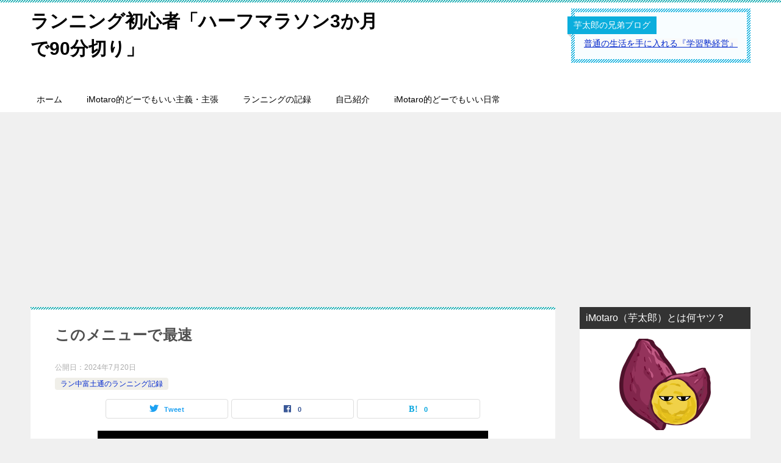

--- FILE ---
content_type: text/html; charset=UTF-8
request_url: https://half90.com/2024/07/20/%E3%81%93%E3%81%AE%E3%83%A1%E3%83%8B%E3%83%A5%E3%83%BC%E3%81%A7%E6%9C%80%E9%80%9F/
body_size: 17966
content:
<!doctype html>
<html lang="ja" class="col2 layout-footer-show">
<head>
	<meta charset="UTF-8">
	<meta name="viewport" content="width=device-width, initial-scale=1">
	<link rel="profile" href="http://gmpg.org/xfn/11">

	<title>このメニューで最速 ｜ ランニング初心者「ハーフマラソン3か月で90分切り」</title>
<meta name='robots' content='max-image-preview:large' />
	<style>img:is([sizes="auto" i], [sizes^="auto," i]) { contain-intrinsic-size: 3000px 1500px }</style>
		<script>
		var shf = 1;
		var lso = 1;
		var ajaxurl = 'https://half90.com/wp-admin/admin-ajax.php';
		var sns_cnt = true;
			</script>
	<link rel='dns-prefetch' href='//webfonts.xserver.jp' />
<link rel='dns-prefetch' href='//stats.wp.com' />
<link rel='dns-prefetch' href='//widgets.wp.com' />
<link rel='dns-prefetch' href='//s0.wp.com' />
<link rel='dns-prefetch' href='//0.gravatar.com' />
<link rel='dns-prefetch' href='//1.gravatar.com' />
<link rel='dns-prefetch' href='//2.gravatar.com' />
<link rel='preconnect' href='//i0.wp.com' />
<link rel="alternate" type="application/rss+xml" title="ランニング初心者「ハーフマラソン3か月で90分切り」 &raquo; フィード" href="https://half90.com/feed/" />
<link rel="alternate" type="application/rss+xml" title="ランニング初心者「ハーフマラソン3か月で90分切り」 &raquo; コメントフィード" href="https://half90.com/comments/feed/" />
<link rel="alternate" type="application/rss+xml" title="ランニング初心者「ハーフマラソン3か月で90分切り」 &raquo; このメニューで最速 のコメントのフィード" href="https://half90.com/2024/07/20/%e3%81%93%e3%81%ae%e3%83%a1%e3%83%8b%e3%83%a5%e3%83%bc%e3%81%a7%e6%9c%80%e9%80%9f/feed/" />
		<!-- This site uses the Google Analytics by ExactMetrics plugin v8.10.2 - Using Analytics tracking - https://www.exactmetrics.com/ -->
							<script src="//www.googletagmanager.com/gtag/js?id=G-KJ1GJKR5GX"  data-cfasync="false" data-wpfc-render="false" type="text/javascript" async></script>
			<script data-cfasync="false" data-wpfc-render="false" type="text/javascript">
				var em_version = '8.10.2';
				var em_track_user = true;
				var em_no_track_reason = '';
								var ExactMetricsDefaultLocations = {"page_location":"https:\/\/half90.com\/2024\/07\/20\/%E3%81%93%E3%81%AE%E3%83%A1%E3%83%8B%E3%83%A5%E3%83%BC%E3%81%A7%E6%9C%80%E9%80%9F\/"};
								if ( typeof ExactMetricsPrivacyGuardFilter === 'function' ) {
					var ExactMetricsLocations = (typeof ExactMetricsExcludeQuery === 'object') ? ExactMetricsPrivacyGuardFilter( ExactMetricsExcludeQuery ) : ExactMetricsPrivacyGuardFilter( ExactMetricsDefaultLocations );
				} else {
					var ExactMetricsLocations = (typeof ExactMetricsExcludeQuery === 'object') ? ExactMetricsExcludeQuery : ExactMetricsDefaultLocations;
				}

								var disableStrs = [
										'ga-disable-G-KJ1GJKR5GX',
									];

				/* Function to detect opted out users */
				function __gtagTrackerIsOptedOut() {
					for (var index = 0; index < disableStrs.length; index++) {
						if (document.cookie.indexOf(disableStrs[index] + '=true') > -1) {
							return true;
						}
					}

					return false;
				}

				/* Disable tracking if the opt-out cookie exists. */
				if (__gtagTrackerIsOptedOut()) {
					for (var index = 0; index < disableStrs.length; index++) {
						window[disableStrs[index]] = true;
					}
				}

				/* Opt-out function */
				function __gtagTrackerOptout() {
					for (var index = 0; index < disableStrs.length; index++) {
						document.cookie = disableStrs[index] + '=true; expires=Thu, 31 Dec 2099 23:59:59 UTC; path=/';
						window[disableStrs[index]] = true;
					}
				}

				if ('undefined' === typeof gaOptout) {
					function gaOptout() {
						__gtagTrackerOptout();
					}
				}
								window.dataLayer = window.dataLayer || [];

				window.ExactMetricsDualTracker = {
					helpers: {},
					trackers: {},
				};
				if (em_track_user) {
					function __gtagDataLayer() {
						dataLayer.push(arguments);
					}

					function __gtagTracker(type, name, parameters) {
						if (!parameters) {
							parameters = {};
						}

						if (parameters.send_to) {
							__gtagDataLayer.apply(null, arguments);
							return;
						}

						if (type === 'event') {
														parameters.send_to = exactmetrics_frontend.v4_id;
							var hookName = name;
							if (typeof parameters['event_category'] !== 'undefined') {
								hookName = parameters['event_category'] + ':' + name;
							}

							if (typeof ExactMetricsDualTracker.trackers[hookName] !== 'undefined') {
								ExactMetricsDualTracker.trackers[hookName](parameters);
							} else {
								__gtagDataLayer('event', name, parameters);
							}
							
						} else {
							__gtagDataLayer.apply(null, arguments);
						}
					}

					__gtagTracker('js', new Date());
					__gtagTracker('set', {
						'developer_id.dNDMyYj': true,
											});
					if ( ExactMetricsLocations.page_location ) {
						__gtagTracker('set', ExactMetricsLocations);
					}
										__gtagTracker('config', 'G-KJ1GJKR5GX', {"forceSSL":"true"} );
										window.gtag = __gtagTracker;										(function () {
						/* https://developers.google.com/analytics/devguides/collection/analyticsjs/ */
						/* ga and __gaTracker compatibility shim. */
						var noopfn = function () {
							return null;
						};
						var newtracker = function () {
							return new Tracker();
						};
						var Tracker = function () {
							return null;
						};
						var p = Tracker.prototype;
						p.get = noopfn;
						p.set = noopfn;
						p.send = function () {
							var args = Array.prototype.slice.call(arguments);
							args.unshift('send');
							__gaTracker.apply(null, args);
						};
						var __gaTracker = function () {
							var len = arguments.length;
							if (len === 0) {
								return;
							}
							var f = arguments[len - 1];
							if (typeof f !== 'object' || f === null || typeof f.hitCallback !== 'function') {
								if ('send' === arguments[0]) {
									var hitConverted, hitObject = false, action;
									if ('event' === arguments[1]) {
										if ('undefined' !== typeof arguments[3]) {
											hitObject = {
												'eventAction': arguments[3],
												'eventCategory': arguments[2],
												'eventLabel': arguments[4],
												'value': arguments[5] ? arguments[5] : 1,
											}
										}
									}
									if ('pageview' === arguments[1]) {
										if ('undefined' !== typeof arguments[2]) {
											hitObject = {
												'eventAction': 'page_view',
												'page_path': arguments[2],
											}
										}
									}
									if (typeof arguments[2] === 'object') {
										hitObject = arguments[2];
									}
									if (typeof arguments[5] === 'object') {
										Object.assign(hitObject, arguments[5]);
									}
									if ('undefined' !== typeof arguments[1].hitType) {
										hitObject = arguments[1];
										if ('pageview' === hitObject.hitType) {
											hitObject.eventAction = 'page_view';
										}
									}
									if (hitObject) {
										action = 'timing' === arguments[1].hitType ? 'timing_complete' : hitObject.eventAction;
										hitConverted = mapArgs(hitObject);
										__gtagTracker('event', action, hitConverted);
									}
								}
								return;
							}

							function mapArgs(args) {
								var arg, hit = {};
								var gaMap = {
									'eventCategory': 'event_category',
									'eventAction': 'event_action',
									'eventLabel': 'event_label',
									'eventValue': 'event_value',
									'nonInteraction': 'non_interaction',
									'timingCategory': 'event_category',
									'timingVar': 'name',
									'timingValue': 'value',
									'timingLabel': 'event_label',
									'page': 'page_path',
									'location': 'page_location',
									'title': 'page_title',
									'referrer' : 'page_referrer',
								};
								for (arg in args) {
																		if (!(!args.hasOwnProperty(arg) || !gaMap.hasOwnProperty(arg))) {
										hit[gaMap[arg]] = args[arg];
									} else {
										hit[arg] = args[arg];
									}
								}
								return hit;
							}

							try {
								f.hitCallback();
							} catch (ex) {
							}
						};
						__gaTracker.create = newtracker;
						__gaTracker.getByName = newtracker;
						__gaTracker.getAll = function () {
							return [];
						};
						__gaTracker.remove = noopfn;
						__gaTracker.loaded = true;
						window['__gaTracker'] = __gaTracker;
					})();
									} else {
										console.log("");
					(function () {
						function __gtagTracker() {
							return null;
						}

						window['__gtagTracker'] = __gtagTracker;
						window['gtag'] = __gtagTracker;
					})();
									}
			</script>
							<!-- / Google Analytics by ExactMetrics -->
		<script type="text/javascript">
/* <![CDATA[ */
window._wpemojiSettings = {"baseUrl":"https:\/\/s.w.org\/images\/core\/emoji\/16.0.1\/72x72\/","ext":".png","svgUrl":"https:\/\/s.w.org\/images\/core\/emoji\/16.0.1\/svg\/","svgExt":".svg","source":{"concatemoji":"https:\/\/half90.com\/wp-includes\/js\/wp-emoji-release.min.js?ver=6.8.3"}};
/*! This file is auto-generated */
!function(s,n){var o,i,e;function c(e){try{var t={supportTests:e,timestamp:(new Date).valueOf()};sessionStorage.setItem(o,JSON.stringify(t))}catch(e){}}function p(e,t,n){e.clearRect(0,0,e.canvas.width,e.canvas.height),e.fillText(t,0,0);var t=new Uint32Array(e.getImageData(0,0,e.canvas.width,e.canvas.height).data),a=(e.clearRect(0,0,e.canvas.width,e.canvas.height),e.fillText(n,0,0),new Uint32Array(e.getImageData(0,0,e.canvas.width,e.canvas.height).data));return t.every(function(e,t){return e===a[t]})}function u(e,t){e.clearRect(0,0,e.canvas.width,e.canvas.height),e.fillText(t,0,0);for(var n=e.getImageData(16,16,1,1),a=0;a<n.data.length;a++)if(0!==n.data[a])return!1;return!0}function f(e,t,n,a){switch(t){case"flag":return n(e,"\ud83c\udff3\ufe0f\u200d\u26a7\ufe0f","\ud83c\udff3\ufe0f\u200b\u26a7\ufe0f")?!1:!n(e,"\ud83c\udde8\ud83c\uddf6","\ud83c\udde8\u200b\ud83c\uddf6")&&!n(e,"\ud83c\udff4\udb40\udc67\udb40\udc62\udb40\udc65\udb40\udc6e\udb40\udc67\udb40\udc7f","\ud83c\udff4\u200b\udb40\udc67\u200b\udb40\udc62\u200b\udb40\udc65\u200b\udb40\udc6e\u200b\udb40\udc67\u200b\udb40\udc7f");case"emoji":return!a(e,"\ud83e\udedf")}return!1}function g(e,t,n,a){var r="undefined"!=typeof WorkerGlobalScope&&self instanceof WorkerGlobalScope?new OffscreenCanvas(300,150):s.createElement("canvas"),o=r.getContext("2d",{willReadFrequently:!0}),i=(o.textBaseline="top",o.font="600 32px Arial",{});return e.forEach(function(e){i[e]=t(o,e,n,a)}),i}function t(e){var t=s.createElement("script");t.src=e,t.defer=!0,s.head.appendChild(t)}"undefined"!=typeof Promise&&(o="wpEmojiSettingsSupports",i=["flag","emoji"],n.supports={everything:!0,everythingExceptFlag:!0},e=new Promise(function(e){s.addEventListener("DOMContentLoaded",e,{once:!0})}),new Promise(function(t){var n=function(){try{var e=JSON.parse(sessionStorage.getItem(o));if("object"==typeof e&&"number"==typeof e.timestamp&&(new Date).valueOf()<e.timestamp+604800&&"object"==typeof e.supportTests)return e.supportTests}catch(e){}return null}();if(!n){if("undefined"!=typeof Worker&&"undefined"!=typeof OffscreenCanvas&&"undefined"!=typeof URL&&URL.createObjectURL&&"undefined"!=typeof Blob)try{var e="postMessage("+g.toString()+"("+[JSON.stringify(i),f.toString(),p.toString(),u.toString()].join(",")+"));",a=new Blob([e],{type:"text/javascript"}),r=new Worker(URL.createObjectURL(a),{name:"wpTestEmojiSupports"});return void(r.onmessage=function(e){c(n=e.data),r.terminate(),t(n)})}catch(e){}c(n=g(i,f,p,u))}t(n)}).then(function(e){for(var t in e)n.supports[t]=e[t],n.supports.everything=n.supports.everything&&n.supports[t],"flag"!==t&&(n.supports.everythingExceptFlag=n.supports.everythingExceptFlag&&n.supports[t]);n.supports.everythingExceptFlag=n.supports.everythingExceptFlag&&!n.supports.flag,n.DOMReady=!1,n.readyCallback=function(){n.DOMReady=!0}}).then(function(){return e}).then(function(){var e;n.supports.everything||(n.readyCallback(),(e=n.source||{}).concatemoji?t(e.concatemoji):e.wpemoji&&e.twemoji&&(t(e.twemoji),t(e.wpemoji)))}))}((window,document),window._wpemojiSettings);
/* ]]> */
</script>
<style id='wp-emoji-styles-inline-css' type='text/css'>

	img.wp-smiley, img.emoji {
		display: inline !important;
		border: none !important;
		box-shadow: none !important;
		height: 1em !important;
		width: 1em !important;
		margin: 0 0.07em !important;
		vertical-align: -0.1em !important;
		background: none !important;
		padding: 0 !important;
	}
</style>
<link rel='stylesheet' id='wp-block-library-css' href='https://half90.com/wp-includes/css/dist/block-library/style.min.css?ver=6.8.3' type='text/css' media='all' />
<style id='classic-theme-styles-inline-css' type='text/css'>
/*! This file is auto-generated */
.wp-block-button__link{color:#fff;background-color:#32373c;border-radius:9999px;box-shadow:none;text-decoration:none;padding:calc(.667em + 2px) calc(1.333em + 2px);font-size:1.125em}.wp-block-file__button{background:#32373c;color:#fff;text-decoration:none}
</style>
<link rel='stylesheet' id='mediaelement-css' href='https://half90.com/wp-includes/js/mediaelement/mediaelementplayer-legacy.min.css?ver=4.2.17' type='text/css' media='all' />
<link rel='stylesheet' id='wp-mediaelement-css' href='https://half90.com/wp-includes/js/mediaelement/wp-mediaelement.min.css?ver=6.8.3' type='text/css' media='all' />
<style id='jetpack-sharing-buttons-style-inline-css' type='text/css'>
.jetpack-sharing-buttons__services-list{display:flex;flex-direction:row;flex-wrap:wrap;gap:0;list-style-type:none;margin:5px;padding:0}.jetpack-sharing-buttons__services-list.has-small-icon-size{font-size:12px}.jetpack-sharing-buttons__services-list.has-normal-icon-size{font-size:16px}.jetpack-sharing-buttons__services-list.has-large-icon-size{font-size:24px}.jetpack-sharing-buttons__services-list.has-huge-icon-size{font-size:36px}@media print{.jetpack-sharing-buttons__services-list{display:none!important}}.editor-styles-wrapper .wp-block-jetpack-sharing-buttons{gap:0;padding-inline-start:0}ul.jetpack-sharing-buttons__services-list.has-background{padding:1.25em 2.375em}
</style>
<style id='global-styles-inline-css' type='text/css'>
:root{--wp--preset--aspect-ratio--square: 1;--wp--preset--aspect-ratio--4-3: 4/3;--wp--preset--aspect-ratio--3-4: 3/4;--wp--preset--aspect-ratio--3-2: 3/2;--wp--preset--aspect-ratio--2-3: 2/3;--wp--preset--aspect-ratio--16-9: 16/9;--wp--preset--aspect-ratio--9-16: 9/16;--wp--preset--color--black: #000000;--wp--preset--color--cyan-bluish-gray: #abb8c3;--wp--preset--color--white: #ffffff;--wp--preset--color--pale-pink: #f78da7;--wp--preset--color--vivid-red: #cf2e2e;--wp--preset--color--luminous-vivid-orange: #ff6900;--wp--preset--color--luminous-vivid-amber: #fcb900;--wp--preset--color--light-green-cyan: #7bdcb5;--wp--preset--color--vivid-green-cyan: #00d084;--wp--preset--color--pale-cyan-blue: #8ed1fc;--wp--preset--color--vivid-cyan-blue: #0693e3;--wp--preset--color--vivid-purple: #9b51e0;--wp--preset--gradient--vivid-cyan-blue-to-vivid-purple: linear-gradient(135deg,rgba(6,147,227,1) 0%,rgb(155,81,224) 100%);--wp--preset--gradient--light-green-cyan-to-vivid-green-cyan: linear-gradient(135deg,rgb(122,220,180) 0%,rgb(0,208,130) 100%);--wp--preset--gradient--luminous-vivid-amber-to-luminous-vivid-orange: linear-gradient(135deg,rgba(252,185,0,1) 0%,rgba(255,105,0,1) 100%);--wp--preset--gradient--luminous-vivid-orange-to-vivid-red: linear-gradient(135deg,rgba(255,105,0,1) 0%,rgb(207,46,46) 100%);--wp--preset--gradient--very-light-gray-to-cyan-bluish-gray: linear-gradient(135deg,rgb(238,238,238) 0%,rgb(169,184,195) 100%);--wp--preset--gradient--cool-to-warm-spectrum: linear-gradient(135deg,rgb(74,234,220) 0%,rgb(151,120,209) 20%,rgb(207,42,186) 40%,rgb(238,44,130) 60%,rgb(251,105,98) 80%,rgb(254,248,76) 100%);--wp--preset--gradient--blush-light-purple: linear-gradient(135deg,rgb(255,206,236) 0%,rgb(152,150,240) 100%);--wp--preset--gradient--blush-bordeaux: linear-gradient(135deg,rgb(254,205,165) 0%,rgb(254,45,45) 50%,rgb(107,0,62) 100%);--wp--preset--gradient--luminous-dusk: linear-gradient(135deg,rgb(255,203,112) 0%,rgb(199,81,192) 50%,rgb(65,88,208) 100%);--wp--preset--gradient--pale-ocean: linear-gradient(135deg,rgb(255,245,203) 0%,rgb(182,227,212) 50%,rgb(51,167,181) 100%);--wp--preset--gradient--electric-grass: linear-gradient(135deg,rgb(202,248,128) 0%,rgb(113,206,126) 100%);--wp--preset--gradient--midnight: linear-gradient(135deg,rgb(2,3,129) 0%,rgb(40,116,252) 100%);--wp--preset--font-size--small: 13px;--wp--preset--font-size--medium: 20px;--wp--preset--font-size--large: 36px;--wp--preset--font-size--x-large: 42px;--wp--preset--spacing--20: 0.44rem;--wp--preset--spacing--30: 0.67rem;--wp--preset--spacing--40: 1rem;--wp--preset--spacing--50: 1.5rem;--wp--preset--spacing--60: 2.25rem;--wp--preset--spacing--70: 3.38rem;--wp--preset--spacing--80: 5.06rem;--wp--preset--shadow--natural: 6px 6px 9px rgba(0, 0, 0, 0.2);--wp--preset--shadow--deep: 12px 12px 50px rgba(0, 0, 0, 0.4);--wp--preset--shadow--sharp: 6px 6px 0px rgba(0, 0, 0, 0.2);--wp--preset--shadow--outlined: 6px 6px 0px -3px rgba(255, 255, 255, 1), 6px 6px rgba(0, 0, 0, 1);--wp--preset--shadow--crisp: 6px 6px 0px rgba(0, 0, 0, 1);}:where(.is-layout-flex){gap: 0.5em;}:where(.is-layout-grid){gap: 0.5em;}body .is-layout-flex{display: flex;}.is-layout-flex{flex-wrap: wrap;align-items: center;}.is-layout-flex > :is(*, div){margin: 0;}body .is-layout-grid{display: grid;}.is-layout-grid > :is(*, div){margin: 0;}:where(.wp-block-columns.is-layout-flex){gap: 2em;}:where(.wp-block-columns.is-layout-grid){gap: 2em;}:where(.wp-block-post-template.is-layout-flex){gap: 1.25em;}:where(.wp-block-post-template.is-layout-grid){gap: 1.25em;}.has-black-color{color: var(--wp--preset--color--black) !important;}.has-cyan-bluish-gray-color{color: var(--wp--preset--color--cyan-bluish-gray) !important;}.has-white-color{color: var(--wp--preset--color--white) !important;}.has-pale-pink-color{color: var(--wp--preset--color--pale-pink) !important;}.has-vivid-red-color{color: var(--wp--preset--color--vivid-red) !important;}.has-luminous-vivid-orange-color{color: var(--wp--preset--color--luminous-vivid-orange) !important;}.has-luminous-vivid-amber-color{color: var(--wp--preset--color--luminous-vivid-amber) !important;}.has-light-green-cyan-color{color: var(--wp--preset--color--light-green-cyan) !important;}.has-vivid-green-cyan-color{color: var(--wp--preset--color--vivid-green-cyan) !important;}.has-pale-cyan-blue-color{color: var(--wp--preset--color--pale-cyan-blue) !important;}.has-vivid-cyan-blue-color{color: var(--wp--preset--color--vivid-cyan-blue) !important;}.has-vivid-purple-color{color: var(--wp--preset--color--vivid-purple) !important;}.has-black-background-color{background-color: var(--wp--preset--color--black) !important;}.has-cyan-bluish-gray-background-color{background-color: var(--wp--preset--color--cyan-bluish-gray) !important;}.has-white-background-color{background-color: var(--wp--preset--color--white) !important;}.has-pale-pink-background-color{background-color: var(--wp--preset--color--pale-pink) !important;}.has-vivid-red-background-color{background-color: var(--wp--preset--color--vivid-red) !important;}.has-luminous-vivid-orange-background-color{background-color: var(--wp--preset--color--luminous-vivid-orange) !important;}.has-luminous-vivid-amber-background-color{background-color: var(--wp--preset--color--luminous-vivid-amber) !important;}.has-light-green-cyan-background-color{background-color: var(--wp--preset--color--light-green-cyan) !important;}.has-vivid-green-cyan-background-color{background-color: var(--wp--preset--color--vivid-green-cyan) !important;}.has-pale-cyan-blue-background-color{background-color: var(--wp--preset--color--pale-cyan-blue) !important;}.has-vivid-cyan-blue-background-color{background-color: var(--wp--preset--color--vivid-cyan-blue) !important;}.has-vivid-purple-background-color{background-color: var(--wp--preset--color--vivid-purple) !important;}.has-black-border-color{border-color: var(--wp--preset--color--black) !important;}.has-cyan-bluish-gray-border-color{border-color: var(--wp--preset--color--cyan-bluish-gray) !important;}.has-white-border-color{border-color: var(--wp--preset--color--white) !important;}.has-pale-pink-border-color{border-color: var(--wp--preset--color--pale-pink) !important;}.has-vivid-red-border-color{border-color: var(--wp--preset--color--vivid-red) !important;}.has-luminous-vivid-orange-border-color{border-color: var(--wp--preset--color--luminous-vivid-orange) !important;}.has-luminous-vivid-amber-border-color{border-color: var(--wp--preset--color--luminous-vivid-amber) !important;}.has-light-green-cyan-border-color{border-color: var(--wp--preset--color--light-green-cyan) !important;}.has-vivid-green-cyan-border-color{border-color: var(--wp--preset--color--vivid-green-cyan) !important;}.has-pale-cyan-blue-border-color{border-color: var(--wp--preset--color--pale-cyan-blue) !important;}.has-vivid-cyan-blue-border-color{border-color: var(--wp--preset--color--vivid-cyan-blue) !important;}.has-vivid-purple-border-color{border-color: var(--wp--preset--color--vivid-purple) !important;}.has-vivid-cyan-blue-to-vivid-purple-gradient-background{background: var(--wp--preset--gradient--vivid-cyan-blue-to-vivid-purple) !important;}.has-light-green-cyan-to-vivid-green-cyan-gradient-background{background: var(--wp--preset--gradient--light-green-cyan-to-vivid-green-cyan) !important;}.has-luminous-vivid-amber-to-luminous-vivid-orange-gradient-background{background: var(--wp--preset--gradient--luminous-vivid-amber-to-luminous-vivid-orange) !important;}.has-luminous-vivid-orange-to-vivid-red-gradient-background{background: var(--wp--preset--gradient--luminous-vivid-orange-to-vivid-red) !important;}.has-very-light-gray-to-cyan-bluish-gray-gradient-background{background: var(--wp--preset--gradient--very-light-gray-to-cyan-bluish-gray) !important;}.has-cool-to-warm-spectrum-gradient-background{background: var(--wp--preset--gradient--cool-to-warm-spectrum) !important;}.has-blush-light-purple-gradient-background{background: var(--wp--preset--gradient--blush-light-purple) !important;}.has-blush-bordeaux-gradient-background{background: var(--wp--preset--gradient--blush-bordeaux) !important;}.has-luminous-dusk-gradient-background{background: var(--wp--preset--gradient--luminous-dusk) !important;}.has-pale-ocean-gradient-background{background: var(--wp--preset--gradient--pale-ocean) !important;}.has-electric-grass-gradient-background{background: var(--wp--preset--gradient--electric-grass) !important;}.has-midnight-gradient-background{background: var(--wp--preset--gradient--midnight) !important;}.has-small-font-size{font-size: var(--wp--preset--font-size--small) !important;}.has-medium-font-size{font-size: var(--wp--preset--font-size--medium) !important;}.has-large-font-size{font-size: var(--wp--preset--font-size--large) !important;}.has-x-large-font-size{font-size: var(--wp--preset--font-size--x-large) !important;}
:where(.wp-block-post-template.is-layout-flex){gap: 1.25em;}:where(.wp-block-post-template.is-layout-grid){gap: 1.25em;}
:where(.wp-block-columns.is-layout-flex){gap: 2em;}:where(.wp-block-columns.is-layout-grid){gap: 2em;}
:root :where(.wp-block-pullquote){font-size: 1.5em;line-height: 1.6;}
</style>
<link rel='stylesheet' id='keni_character_css-css' href='https://half90.com/wp-content/plugins/keni-character-plugin/css/keni_character.css?ver=6.8.3' type='text/css' media='all' />
<link rel='stylesheet' id='ppress-frontend-css' href='https://half90.com/wp-content/plugins/wp-user-avatar/assets/css/frontend.min.css?ver=4.16.7' type='text/css' media='all' />
<link rel='stylesheet' id='ppress-flatpickr-css' href='https://half90.com/wp-content/plugins/wp-user-avatar/assets/flatpickr/flatpickr.min.css?ver=4.16.7' type='text/css' media='all' />
<link rel='stylesheet' id='ppress-select2-css' href='https://half90.com/wp-content/plugins/wp-user-avatar/assets/select2/select2.min.css?ver=6.8.3' type='text/css' media='all' />
<link rel='stylesheet' id='keni-style-css' href='https://half90.com/wp-content/themes/keni80_wp_standard_all_202204061600/style.css?ver=6.8.3' type='text/css' media='all' />
<link rel='stylesheet' id='keni_base-css' href='https://half90.com/wp-content/themes/keni80_wp_standard_all_202204061600/base.css?ver=6.8.3' type='text/css' media='all' />
<link rel='stylesheet' id='keni-advanced-css' href='https://half90.com/wp-content/themes/keni80_wp_standard_all_202204061600/advanced.css?ver=6.8.3' type='text/css' media='all' />
<link rel='stylesheet' id='keni_base_default-css' href='https://half90.com/wp-content/themes/keni80_wp_standard_all_202204061600/default-style.css?ver=6.8.3' type='text/css' media='all' />
<link rel='stylesheet' id='jetpack_likes-css' href='https://half90.com/wp-content/plugins/jetpack/modules/likes/style.css?ver=15.2' type='text/css' media='all' />
<link rel='stylesheet' id='sharedaddy-css' href='https://half90.com/wp-content/plugins/jetpack/modules/sharedaddy/sharing.css?ver=15.2' type='text/css' media='all' />
<link rel='stylesheet' id='social-logos-css' href='https://half90.com/wp-content/plugins/jetpack/_inc/social-logos/social-logos.min.css?ver=15.2' type='text/css' media='all' />
<link rel="canonical" href="https://half90.com/2024/07/20/%e3%81%93%e3%81%ae%e3%83%a1%e3%83%8b%e3%83%a5%e3%83%bc%e3%81%a7%e6%9c%80%e9%80%9f/" />
<link rel="https://api.w.org/" href="https://half90.com/wp-json/" /><link rel="alternate" title="JSON" type="application/json" href="https://half90.com/wp-json/wp/v2/posts/11518" /><link rel="EditURI" type="application/rsd+xml" title="RSD" href="https://half90.com/xmlrpc.php?rsd" />
<link rel='shortlink' href='https://half90.com/?p=11518' />
<link rel="alternate" title="oEmbed (JSON)" type="application/json+oembed" href="https://half90.com/wp-json/oembed/1.0/embed?url=https%3A%2F%2Fhalf90.com%2F2024%2F07%2F20%2F%25e3%2581%2593%25e3%2581%25ae%25e3%2583%25a1%25e3%2583%258b%25e3%2583%25a5%25e3%2583%25bc%25e3%2581%25a7%25e6%259c%2580%25e9%2580%259f%2F" />
<link rel="alternate" title="oEmbed (XML)" type="text/xml+oembed" href="https://half90.com/wp-json/oembed/1.0/embed?url=https%3A%2F%2Fhalf90.com%2F2024%2F07%2F20%2F%25e3%2581%2593%25e3%2581%25ae%25e3%2583%25a1%25e3%2583%258b%25e3%2583%25a5%25e3%2583%25bc%25e3%2581%25a7%25e6%259c%2580%25e9%2580%259f%2F&#038;format=xml" />
	<style>img#wpstats{display:none}</style>
		<meta name="description" content="1km×2 レスト60秒 200m×4 レスト40秒 100m×2 レスト35秒 今朝はこのメニューで最速でした。十分に心肺に負荷がかかりました。 今日は朝9時で29℃。半世紀近く生きていると温暖化を感じます。 &nbs …">
		<!--OGP-->
		<meta property="og:type" content="article" />
<meta property="og:url" content="https://half90.com/2024/07/20/%e3%81%93%e3%81%ae%e3%83%a1%e3%83%8b%e3%83%a5%e3%83%bc%e3%81%a7%e6%9c%80%e9%80%9f/" />
		<meta property="og:title" content="このメニューで最速 ｜ ランニング初心者「ハーフマラソン3か月で90分切り」"/>
		<meta property="og:description" content="1km×2 レスト60秒 200m×4 レスト40秒 100m×2 レスト35秒 今朝はこのメニューで最速でした。十分に心肺に負荷がかかりました。 今日は朝9時で29℃。半世紀近く生きていると温暖化を感じます。 &amp;nbs …">
		<meta property="og:site_name" content="ランニング初心者「ハーフマラソン3か月で90分切り」">
		<meta property="og:image" content="https://i0.wp.com/half90.com/wp-content/uploads/2024/07/Screenshot_20240720-0642182.png?fit=720%2C1147&amp;ssl=1">
					<meta property="og:image:type" content="image/png">
						<meta property="og:image:width" content="720">
			<meta property="og:image:height" content="1147">
					<meta property="og:locale" content="ja_JP">
				<!--OGP-->
		<style type="text/css">.recentcomments a{display:inline !important;padding:0 !important;margin:0 !important;}</style>
<!-- Jetpack Open Graph Tags -->
<meta property="og:type" content="article" />
<meta property="og:title" content="このメニューで最速" />
<meta property="og:url" content="https://half90.com/2024/07/20/%e3%81%93%e3%81%ae%e3%83%a1%e3%83%8b%e3%83%a5%e3%83%bc%e3%81%a7%e6%9c%80%e9%80%9f/" />
<meta property="og:description" content="1km×2 レスト60秒 200m×4 レスト40秒 100m×2 レスト35秒 今朝はこのメニューで最速でし&hellip;" />
<meta property="article:published_time" content="2024-07-19T21:49:51+00:00" />
<meta property="article:modified_time" content="2024-07-19T21:49:51+00:00" />
<meta property="og:site_name" content="ランニング初心者「ハーフマラソン3か月で90分切り」" />
<meta property="og:image" content="https://i0.wp.com/half90.com/wp-content/uploads/2024/07/Screenshot_20240720-0642182.png?fit=720%2C1147&#038;ssl=1" />
<meta property="og:image:width" content="720" />
<meta property="og:image:height" content="1147" />
<meta property="og:image:alt" content="" />
<meta property="og:locale" content="ja_JP" />
<meta name="twitter:text:title" content="このメニューで最速" />
<meta name="twitter:image" content="https://i0.wp.com/half90.com/wp-content/uploads/2024/07/Screenshot_20240720-0642182.png?fit=720%2C1147&#038;ssl=1&#038;w=640" />
<meta name="twitter:card" content="summary_large_image" />

<!-- End Jetpack Open Graph Tags -->
<link rel="icon" href="https://i0.wp.com/half90.com/wp-content/uploads/2019/08/cropped-%E3%83%AD%E3%82%B4.png?fit=32%2C32&#038;ssl=1" sizes="32x32" />
<link rel="icon" href="https://i0.wp.com/half90.com/wp-content/uploads/2019/08/cropped-%E3%83%AD%E3%82%B4.png?fit=192%2C192&#038;ssl=1" sizes="192x192" />
<link rel="apple-touch-icon" href="https://i0.wp.com/half90.com/wp-content/uploads/2019/08/cropped-%E3%83%AD%E3%82%B4.png?fit=180%2C180&#038;ssl=1" />
<meta name="msapplication-TileImage" content="https://i0.wp.com/half90.com/wp-content/uploads/2019/08/cropped-%E3%83%AD%E3%82%B4.png?fit=270%2C270&#038;ssl=1" />
<script async src="https://pagead2.googlesyndication.com/pagead/js/adsbygoogle.js"></script>
<script>
     (adsbygoogle = window.adsbygoogle || []).push({
          google_ad_client: "ca-pub-8094869842648590",
          enable_page_level_ads: true
     });
</script></head>

<body class="wp-singular post-template-default single single-post postid-11518 single-format-standard wp-theme-keni80_wp_standard_all_202204061600"><!--ページの属性-->

<div id="top" class="keni-container">

<!--▼▼ ヘッダー ▼▼-->
<div class="keni-header_wrap">
	<div class="keni-header_outer">
		
		<header class="keni-header keni-header_col1">
			<div class="keni-header_inner">

							<p class="site-title"><a href="https://half90.com/" rel="home">ランニング初心者「ハーフマラソン3か月で90分切り」</a></p>
			
			<div class="keni-header_cont">
			<div class="box_style box_style_blue">
<div class="box_inner">
<div class="box_style_title"><span class="box_style_title_inner">芋太郎の兄弟ブログ</span></div>
<a href="https://gakushujuku-keiei.com" target="_blank" rel="noopener" style="background-color: #fafafa; font-size: 1.4rem;">普通の生活を手に入れる『学習塾経営』</a>

</div>
</div>			</div>

			</div><!--keni-header_inner-->
		</header><!--keni-header-->	</div><!--keni-header_outer-->
</div><!--keni-header_wrap-->
<!--▲▲ ヘッダー ▲▲-->

<div id="click-space"></div>

<!--▼▼ グローバルナビ ▼▼-->
<div class="keni-gnav_wrap">
	<div class="keni-gnav_outer">
		<nav class="keni-gnav">
			<div class="keni-gnav_inner">

				<ul id="menu" class="keni-gnav_cont">
				<li id="menu-item-186" class="menu-item menu-item-type-custom menu-item-object-custom menu-item-home menu-item-186"><a href="https://half90.com/">ホーム</a></li>
<li id="menu-item-188" class="menu-item menu-item-type-taxonomy menu-item-object-category menu-item-188"><a href="https://half90.com/category/imotaro%e7%9a%84%e3%81%a9%e3%83%bc%e3%81%a7%e3%82%82%e3%81%84%e3%81%84%e4%b8%bb%e7%be%a9%e3%83%bb%e4%b8%bb%e5%bc%b5/">iMotaro的どーでもいい主義・主張</a></li>
<li id="menu-item-189" class="menu-item menu-item-type-taxonomy menu-item-object-category menu-item-189"><a href="https://half90.com/category/running/">ランニングの記録</a></li>
<li id="menu-item-190" class="menu-item menu-item-type-taxonomy menu-item-object-category menu-item-190"><a href="https://half90.com/category/myself/">自己紹介</a></li>
<li id="menu-item-191" class="menu-item menu-item-type-taxonomy menu-item-object-category menu-item-191"><a href="https://half90.com/category/imotaro%e7%9a%84%e3%81%a9%e3%83%bc%e3%81%a7%e3%82%82%e3%81%84%e3%81%84%e6%97%a5%e5%b8%b8/">iMotaro的どーでもいい日常</a></li>
				<li class="menu-search"><div class="search-box">
	<form role="search" method="get" id="keni_search" class="searchform" action="https://half90.com/">
		<input type="text" value="" name="s" aria-label="検索"><button class="btn-search"><img src="https://half90.com/wp-content/themes/keni80_wp_standard_all_202204061600/images/icon/search_black.svg" width="18" height="18" alt="検索"></button>
	</form>
</div></li>
				</ul>
			</div>
			<div class="keni-gnav_btn_wrap">
				<div class="keni-gnav_btn"><span class="keni-gnav_btn_icon-open"></span></div>
			</div>
		</nav>
	</div>
</div>



<div class="keni-main_wrap">
	<div class="keni-main_outer">

		<!--▼▼ メインコンテンツ ▼▼-->
		<main id="main" class="keni-main">
			<div class="keni-main_inner">

				<aside class="free-area free-area_before-title">
									</aside><!-- #secondary -->

		<article class="post-11518 post type-post status-publish format-standard has-post-thumbnail category-46 keni-section" itemscope itemtype="http://schema.org/Article">
<meta itemscope itemprop="mainEntityOfPage"  itemType="https://schema.org/WebPage" itemid="https://half90.com/2024/07/20/%e3%81%93%e3%81%ae%e3%83%a1%e3%83%8b%e3%83%a5%e3%83%bc%e3%81%a7%e6%9c%80%e9%80%9f/" />

<div class="keni-section_wrap article_wrap">
	<div class="keni-section">

		<header class="article-header">
			<h1 class="entry_title" itemprop="headline">このメニューで最速</h1>
			<div class="entry_status">
		<ul class="entry_date">
				<li class="entry_date_item">公開日：<time itemprop="datePublished" datetime="2024-07-20T06:49:51+09:00" content="2024-07-20T06:49:51+09:00">2024年7月20日</time></li>	</ul>
		<ul class="entry_category">
		<li class="entry_category_item %e3%83%a9%e3%83%b3%e4%b8%ad%e5%af%8c%e5%9c%9f%e9%80%9a%e3%81%ae%e3%83%a9%e3%83%b3%e3%83%8b%e3%83%b3%e3%82%b0%e8%a8%98%e9%8c%b2" style="background-color: #f0efe9;"><a href="https://half90.com/category/%e3%83%a9%e3%83%b3%e4%b8%ad%e5%af%8c%e5%9c%9f%e9%80%9a%e3%81%ae%e3%83%a9%e3%83%b3%e3%83%8b%e3%83%b3%e3%82%b0%e8%a8%98%e9%8c%b2/" style="color: #0329ce;">ラン中富土通のランニング記録</a></li>	</ul>
</div>						<aside class="sns-btn_wrap">
			<div class="sns-btn_tw" data-url="https://half90.com/2024/07/20/%e3%81%93%e3%81%ae%e3%83%a1%e3%83%8b%e3%83%a5%e3%83%bc%e3%81%a7%e6%9c%80%e9%80%9f/" data-title="%E3%81%93%E3%81%AE%E3%83%A1%E3%83%8B%E3%83%A5%E3%83%BC%E3%81%A7%E6%9C%80%E9%80%9F+%EF%BD%9C+%E3%83%A9%E3%83%B3%E3%83%8B%E3%83%B3%E3%82%B0%E5%88%9D%E5%BF%83%E8%80%85%E3%80%8C%E3%83%8F%E3%83%BC%E3%83%95%E3%83%9E%E3%83%A9%E3%82%BD%E3%83%B33%E3%81%8B%E6%9C%88%E3%81%A790%E5%88%86%E5%88%87%E3%82%8A%E3%80%8D"></div>
		<div class="sns-btn_fb" data-url="https://half90.com/2024/07/20/%e3%81%93%e3%81%ae%e3%83%a1%e3%83%8b%e3%83%a5%e3%83%bc%e3%81%a7%e6%9c%80%e9%80%9f/" data-title="%E3%81%93%E3%81%AE%E3%83%A1%E3%83%8B%E3%83%A5%E3%83%BC%E3%81%A7%E6%9C%80%E9%80%9F+%EF%BD%9C+%E3%83%A9%E3%83%B3%E3%83%8B%E3%83%B3%E3%82%B0%E5%88%9D%E5%BF%83%E8%80%85%E3%80%8C%E3%83%8F%E3%83%BC%E3%83%95%E3%83%9E%E3%83%A9%E3%82%BD%E3%83%B33%E3%81%8B%E6%9C%88%E3%81%A790%E5%88%86%E5%88%87%E3%82%8A%E3%80%8D"></div>
		<div class="sns-btn_hatena" data-url="https://half90.com/2024/07/20/%e3%81%93%e3%81%ae%e3%83%a1%e3%83%8b%e3%83%a5%e3%83%bc%e3%81%a7%e6%9c%80%e9%80%9f/" data-title="%E3%81%93%E3%81%AE%E3%83%A1%E3%83%8B%E3%83%A5%E3%83%BC%E3%81%A7%E6%9C%80%E9%80%9F+%EF%BD%9C+%E3%83%A9%E3%83%B3%E3%83%8B%E3%83%B3%E3%82%B0%E5%88%9D%E5%BF%83%E8%80%85%E3%80%8C%E3%83%8F%E3%83%BC%E3%83%95%E3%83%9E%E3%83%A9%E3%82%BD%E3%83%B33%E3%81%8B%E6%9C%88%E3%81%A790%E5%88%86%E5%88%87%E3%82%8A%E3%80%8D"></div>
		</aside>					</header><!-- .article-header -->

		<div class="article-body" itemprop="articleBody">
			
			<div class="article-visual" itemprop="image" itemscope itemtype="https://schema.org/ImageObject">
				<img src="https://i0.wp.com/half90.com/wp-content/uploads/2024/07/Screenshot_20240720-0642182.png?fit=640%2C1019&ssl=1" alt="このメニューで最速"
                     width="640"
                     height="1019">
				<meta itemprop="url" content="https://i0.wp.com/half90.com/wp-content/uploads/2024/07/Screenshot_20240720-0642182.png?fit=640%2C1019&ssl=1">
				<meta itemprop="width" content="640">
				<meta itemprop="height" content="1019">
			</div>
			
			<p>1km×2 レスト60秒</p>
<p>200m×4 レスト40秒</p>
<p>100m×2 レスト35秒</p>
<p>今朝はこのメニューで最速でした。十分に心肺に負荷がかかりました。</p>
<p>今日は朝9時で29℃。半世紀近く生きていると温暖化を感じます。</p>
<p>&nbsp;</p>
<p>【ふどつう】</p>
<div class="sharedaddy sd-sharing-enabled"><div class="robots-nocontent sd-block sd-social sd-social-icon-text sd-sharing"><h3 class="sd-title">共有:</h3><div class="sd-content"><ul><li class="share-facebook"><a rel="nofollow noopener noreferrer"
				data-shared="sharing-facebook-11518"
				class="share-facebook sd-button share-icon"
				href="https://half90.com/2024/07/20/%e3%81%93%e3%81%ae%e3%83%a1%e3%83%8b%e3%83%a5%e3%83%bc%e3%81%a7%e6%9c%80%e9%80%9f/?share=facebook"
				target="_blank"
				aria-labelledby="sharing-facebook-11518"
				>
				<span id="sharing-facebook-11518" hidden>Facebook で共有するにはクリックしてください (新しいウィンドウで開きます)</span>
				<span>Facebook</span>
			</a></li><li class="share-x"><a rel="nofollow noopener noreferrer"
				data-shared="sharing-x-11518"
				class="share-x sd-button share-icon"
				href="https://half90.com/2024/07/20/%e3%81%93%e3%81%ae%e3%83%a1%e3%83%8b%e3%83%a5%e3%83%bc%e3%81%a7%e6%9c%80%e9%80%9f/?share=x"
				target="_blank"
				aria-labelledby="sharing-x-11518"
				>
				<span id="sharing-x-11518" hidden>クリックして X で共有 (新しいウィンドウで開きます)</span>
				<span>X</span>
			</a></li><li class="share-end"></li></ul></div></div></div><div class='sharedaddy sd-block sd-like jetpack-likes-widget-wrapper jetpack-likes-widget-unloaded' id='like-post-wrapper-166185172-11518-6981628c56d0d' data-src='https://widgets.wp.com/likes/?ver=15.2#blog_id=166185172&amp;post_id=11518&amp;origin=half90.com&amp;obj_id=166185172-11518-6981628c56d0d' data-name='like-post-frame-166185172-11518-6981628c56d0d' data-title='いいねまたはリブログ'><h3 class="sd-title">いいね:</h3><div class='likes-widget-placeholder post-likes-widget-placeholder' style='height: 55px;'><span class='button'><span>いいね</span></span> <span class="loading">読み込み中…</span></div><span class='sd-text-color'></span><a class='sd-link-color'></a></div>
		</div><!-- .article-body -->

	    </div><!-- .keni-section -->
</div><!-- .keni-section_wrap -->


<div class="behind-article-area">

<div class="keni-section_wrap keni-section_wrap_style02">
	<div class="keni-section">
<aside class="sns-btn_wrap">
			<div class="sns-btn_tw" data-url="https://half90.com/2024/07/20/%e3%81%93%e3%81%ae%e3%83%a1%e3%83%8b%e3%83%a5%e3%83%bc%e3%81%a7%e6%9c%80%e9%80%9f/" data-title="%E3%81%93%E3%81%AE%E3%83%A1%E3%83%8B%E3%83%A5%E3%83%BC%E3%81%A7%E6%9C%80%E9%80%9F+%EF%BD%9C+%E3%83%A9%E3%83%B3%E3%83%8B%E3%83%B3%E3%82%B0%E5%88%9D%E5%BF%83%E8%80%85%E3%80%8C%E3%83%8F%E3%83%BC%E3%83%95%E3%83%9E%E3%83%A9%E3%82%BD%E3%83%B33%E3%81%8B%E6%9C%88%E3%81%A790%E5%88%86%E5%88%87%E3%82%8A%E3%80%8D"></div>
		<div class="sns-btn_fb" data-url="https://half90.com/2024/07/20/%e3%81%93%e3%81%ae%e3%83%a1%e3%83%8b%e3%83%a5%e3%83%bc%e3%81%a7%e6%9c%80%e9%80%9f/" data-title="%E3%81%93%E3%81%AE%E3%83%A1%E3%83%8B%E3%83%A5%E3%83%BC%E3%81%A7%E6%9C%80%E9%80%9F+%EF%BD%9C+%E3%83%A9%E3%83%B3%E3%83%8B%E3%83%B3%E3%82%B0%E5%88%9D%E5%BF%83%E8%80%85%E3%80%8C%E3%83%8F%E3%83%BC%E3%83%95%E3%83%9E%E3%83%A9%E3%82%BD%E3%83%B33%E3%81%8B%E6%9C%88%E3%81%A790%E5%88%86%E5%88%87%E3%82%8A%E3%80%8D"></div>
		<div class="sns-btn_hatena" data-url="https://half90.com/2024/07/20/%e3%81%93%e3%81%ae%e3%83%a1%e3%83%8b%e3%83%a5%e3%83%bc%e3%81%a7%e6%9c%80%e9%80%9f/" data-title="%E3%81%93%E3%81%AE%E3%83%A1%E3%83%8B%E3%83%A5%E3%83%BC%E3%81%A7%E6%9C%80%E9%80%9F+%EF%BD%9C+%E3%83%A9%E3%83%B3%E3%83%8B%E3%83%B3%E3%82%B0%E5%88%9D%E5%BF%83%E8%80%85%E3%80%8C%E3%83%8F%E3%83%BC%E3%83%95%E3%83%9E%E3%83%A9%E3%82%BD%E3%83%B33%E3%81%8B%E6%9C%88%E3%81%A790%E5%88%86%E5%88%87%E3%82%8A%E3%80%8D"></div>
		</aside>

		<div class="keni-related-area keni-section_wrap keni-section_wrap_style02">
			<section class="keni-section">

			<h2 class="keni-related-title">関連記事</h2>

			<ul class="related-entry-list related-entry-list_style01">
			<li class="related-entry-list_item"><figure class="related-entry_thumb"><a href="https://half90.com/2020/08/11/長女との将棋対戦成績/" title="長女との将棋対戦成績"><img src="https://i0.wp.com/half90.com/wp-content/uploads/2020/06/IMG_20200624_211056.jpg?fit=640%2C398&ssl=1" class="relation-image" width="150" alt="長女との将棋対戦成績"></a></figure><p class="related-entry_title"><a href="https://half90.com/2020/08/11/長女との将棋対戦成績/" title="長女との将棋対戦成績">長女との将棋対戦成績</a></p></li><li class="related-entry-list_item"><figure class="related-entry_thumb"><a href="https://half90.com/2020/08/14/ひとり合宿/" title="ひとり合宿"><img src="https://i0.wp.com/half90.com/wp-content/uploads/2020/08/IMG_20200531_181317.jpg?fit=640%2C712&ssl=1" class="relation-image" width="150" alt="ひとり合宿"></a></figure><p class="related-entry_title"><a href="https://half90.com/2020/08/14/ひとり合宿/" title="ひとり合宿">ひとり合宿</a></p></li><li class="related-entry-list_item"><figure class="related-entry_thumb"><a href="https://half90.com/2021/01/17/もがくしかない/" title="もがくしかない"><img src="https://i0.wp.com/half90.com/wp-content/uploads/2020/02/%E5%B7%9D%E8%B6%8A%E3%82%B4%E3%83%BC%E3%83%AB%E8%A1%A8%E7%B4%99%E3%83%A2%E3%83%8E%E3%82%AF%E3%83%AD_LI.jpg?fit=640%2C876&ssl=1" class="relation-image" width="150" alt="もがくしかない"></a></figure><p class="related-entry_title"><a href="https://half90.com/2021/01/17/もがくしかない/" title="もがくしかない">もがくしかない</a></p></li><li class="related-entry-list_item"><figure class="related-entry_thumb"><a href="https://half90.com/2023/08/29/川越ハーフまであと89日/" title="川越ハーフまであと89日"><img src="https://i0.wp.com/half90.com/wp-content/uploads/2023/07/IMG_20230707_222034.jpg?fit=640%2C349&ssl=1" class="relation-image" width="150" alt="川越ハーフまであと89日"></a></figure><p class="related-entry_title"><a href="https://half90.com/2023/08/29/川越ハーフまであと89日/" title="川越ハーフまであと89日">川越ハーフまであと89日</a></p></li><li class="related-entry-list_item"><figure class="related-entry_thumb"><a href="https://half90.com/2020/10/16/さいたま市西区イタリアン、パスタ洋食の店「コ/" title="さいたま市西区イタリアン、パスタ洋食の店「コンフェッティ」"><img src="https://i0.wp.com/half90.com/wp-content/uploads/2020/10/IMG_20200712_111612.jpg?fit=640%2C853&ssl=1" class="relation-image" width="150" alt="さいたま市西区イタリアン、パスタ洋食の店「コンフェッティ」"></a></figure><p class="related-entry_title"><a href="https://half90.com/2020/10/16/さいたま市西区イタリアン、パスタ洋食の店「コ/" title="さいたま市西区イタリアン、パスタ洋食の店「コンフェッティ」">さいたま市西区イタリアン、パスタ洋食の店「コンフェッティ」</a></p></li><li class="related-entry-list_item"><figure class="related-entry_thumb"><a href="https://half90.com/2020/08/17/古民家で民泊「一棟貸しの宿」/" title="古民家で民泊「一棟貸しの宿」"><img src="https://i0.wp.com/half90.com/wp-content/uploads/2020/08/IMG_20200815_103803.jpg?fit=640%2C853&ssl=1" class="relation-image" width="150" alt="古民家で民泊「一棟貸しの宿」"></a></figure><p class="related-entry_title"><a href="https://half90.com/2020/08/17/古民家で民泊「一棟貸しの宿」/" title="古民家で民泊「一棟貸しの宿」">古民家で民泊「一棟貸しの宿」</a></p></li>
			</ul>


			</section><!--keni-section-->
		</div>		
	<nav class="navigation post-navigation" aria-label="投稿">
		<h2 class="screen-reader-text">投稿ナビゲーション</h2>
		<div class="nav-links"><div class="nav-previous"><a href="https://half90.com/2024/07/18/%e6%a0%84%e9%a4%8a/">栄養</a></div><div class="nav-next"><a href="https://half90.com/2024/07/23/%e5%a4%8f%e3%83%bb%e6%9c%9d5%e6%99%82%e3%83%bb20%e5%88%86%e9%96%93%e9%96%be%e5%80%a4%e8%b5%b0/">夏・朝5時・20分間閾値走</a></div></div>
	</nav>
	</div>
</div>
</div><!-- .behind-article-area -->

</article><!-- #post-## -->

<div class="facebook-pageplugin-area"><p>ブログランキングに参加しています！芋太郎を応援してくれる奇特な方はクリック！</p>
<a href="https://sports.blogmura.com/running/ranking.html?p_cid=11014980" target="_blank" ><img src="https://b.blogmura.com/sports/running/88_31.gif" width="88" height="31" border="0" alt="にほんブログ村 その他スポーツブログ ランニングへ" /></a><br /><a href="https://sports.blogmura.com/running/ranking.html?p_cid=11014980">にほんブログ村</a></div>

<div class="keni-section_wrap keni-section_wrap_style02">
	<section id="comments" class="comments-area keni-section">


	<div id="respond" class="comment-respond">
		<h2 id="reply-title" class="comment-reply-title">コメントを残す <small><a rel="nofollow" id="cancel-comment-reply-link" href="/2024/07/20/%E3%81%93%E3%81%AE%E3%83%A1%E3%83%8B%E3%83%A5%E3%83%BC%E3%81%A7%E6%9C%80%E9%80%9F/#respond" style="display:none;">コメントをキャンセル</a></small></h2><form action="https://half90.com/wp-comments-post.php" method="post" id="commentform" class="comment-form"><div class="comment-form-author"><p class="comment-form_item_title"><label for="author"><small>名前 <span class="required">必須</span></small></label></p><p class="comment-form_item_input"><input id="author" class="w60" name="author" type="text" value="" size="30" aria-required="true" required="required" /></p></div>
<div class="comment-form-email comment-form-mail"><p class="comment-form_item_title"><label for="email"><small>メール（公開されません） <span class="required">必須</span></small></label></p><p class="comment-form_item_input"><input id="email" class="w60" name="email" type="email" value="" size="30" aria-required="true" required="required" /></p></div>
<div class="comment-form-url"><p class="comment-form_item_title"><label for="url"><small>サイト</small></label></p><p class="comment-form_item_input"><input id="url" class="w60" name="url" type="url" value="" size="30" /></p></div>
<p class="comment-form-cookies-consent"><input id="wp-comment-cookies-consent" name="wp-comment-cookies-consent" type="checkbox" value="yes" /> <label for="wp-comment-cookies-consent">次回のコメントで使用するためブラウザーに自分の名前、メールアドレス、サイトを保存する。</label></p>
<p class="comment-form-comment comment-form_item_title"><label for="comment"><small>コメント</small></label></p><p class="comment-form_item_textarea"><textarea id="comment" name="comment" class="w100" cols="45" rows="8" maxlength="65525" aria-required="true" required="required"></textarea></p><div class="form-submit al-c m20-t"><p><input name="submit" type="submit" id="submit" class="submit btn btn-form01 dir-arw_r btn_style03" value="コメントを送信" /> <input type='hidden' name='comment_post_ID' value='11518' id='comment_post_ID' />
<input type='hidden' name='comment_parent' id='comment_parent' value='0' />
</p></div><p style="display: none;"><input type="hidden" id="akismet_comment_nonce" name="akismet_comment_nonce" value="21682595fa" /></p><p style="display: none !important;" class="akismet-fields-container" data-prefix="ak_"><label>&#916;<textarea name="ak_hp_textarea" cols="45" rows="8" maxlength="100"></textarea></label><input type="hidden" id="ak_js_1" name="ak_js" value="101"/><script>document.getElementById( "ak_js_1" ).setAttribute( "value", ( new Date() ).getTime() );</script></p></form>	</div><!-- #respond -->
		
</section>
</div>
				<aside class="free-area free-area_after-cont">
									</aside><!-- #secondary -->

			</div><!-- .keni-main_inner -->
		</main><!-- .keni-main -->


<aside id="secondary" class="keni-sub">
	<div id="text-2" class="keni-section_wrap widget widget_text"><section class="keni-section"><h3 class="sub-section_title">iMotaro（芋太郎）とは何ヤツ？</h3>			<div class="textwidget"><p><img loading="lazy" decoding="async" data-recalc-dims="1" class="wp-image-8 size-thumbnail aligncenter" src="https://i0.wp.com/half90.com/wp-content/uploads/2019/08/iMotaro.png?resize=150%2C150&#038;ssl=1" alt="iMotaro" width="150" height="150" srcset="https://i0.wp.com/half90.com/wp-content/uploads/2019/08/iMotaro.png?resize=150%2C150&amp;ssl=1 150w, https://i0.wp.com/half90.com/wp-content/uploads/2019/08/iMotaro.png?resize=300%2C300&amp;ssl=1 300w, https://i0.wp.com/half90.com/wp-content/uploads/2019/08/iMotaro.png?zoom=3&amp;resize=150%2C150&amp;ssl=1 450w" sizes="auto, (max-width: 150px) 100vw, 150px" /></p>
<p>1年に3か月だけランニングを行う自称ランニング初心者。</p>
<p>11月後半の小江戸川越マラソン（ハーフマラソン）で90分切を狙う。</p>
<p>3児の父。</p>
<p>マラソン上級者＝ランニング中毒者に対しては敬意の念を持ちながらも、ランニングを人生哲学にまで発展させるその姿勢は理解できない。</p>
<p>一方で意識高い系がランニングを軽くSNS利用する姿勢には嫌悪感を持つ。</p>
</div>
		</section></div><div id="text-3" class="keni-section_wrap widget widget_text"><section class="keni-section"><h3 class="sub-section_title">ラン中の「富土通」氏</h3>			<div class="textwidget"><p><a href="https://i0.wp.com/half90.com/wp-content/uploads/2019/09/41792840_490468151419711_1139996251501101056_n.jpg?ssl=1"><img loading="lazy" decoding="async" data-recalc-dims="1" class="alignnone size-full wp-image-255" src="https://i0.wp.com/half90.com/wp-content/uploads/2019/09/41792840_490468151419711_1139996251501101056_n.jpg?resize=552%2C508&#038;ssl=1" alt="" width="552" height="508" srcset="https://i0.wp.com/half90.com/wp-content/uploads/2019/09/41792840_490468151419711_1139996251501101056_n.jpg?w=552&amp;ssl=1 552w, https://i0.wp.com/half90.com/wp-content/uploads/2019/09/41792840_490468151419711_1139996251501101056_n.jpg?resize=300%2C276&amp;ssl=1 300w" sizes="auto, (max-width: 552px) 100vw, 552px" /></a></p>
<p>読みは「ふどつう」</p>
<p>「士」ではなく「土」であることに注意が必要。</p>
<p>正真正銘のランニング中毒者</p>
<p>ランニング中毒者特有のマニアしか分からない記事を書くことが多い。</p>
</div>
		</section></div>
		<div id="recent-posts-2" class="keni-section_wrap widget widget_recent_entries"><section class="keni-section">
		<h3 class="sub-section_title">最近の投稿</h3>
		<ul>
											<li>
					<a href="https://half90.com/2026/02/02/1%e6%9c%88/">1月</a>
									</li>
											<li>
					<a href="https://half90.com/2026/01/07/%e5%b9%b4%e9%96%93%e8%b5%b0%e8%a1%8c%e8%b7%9d%e9%9b%a2%e3%81%a8%e5%b9%b4%e9%bd%a2%e5%88%a5%e3%83%8f%e3%83%bc%e3%83%95%e3%83%9e%e3%83%a9%e3%82%bd%e3%83%b3%e3%83%99%e3%82%b9%e3%83%88%e3%82%bf%e3%82%a4/">年間走行距離と年齢別ハーフマラソンベストタイムの関係</a>
									</li>
											<li>
					<a href="https://half90.com/2025/12/18/2025%e5%b9%b4%e6%8c%af%e3%82%8a%e8%bf%94%e3%82%8a%e3%80%81%e3%81%9d%e3%81%97%e3%81%a62026%e5%b9%b4%e3%81%af/">2025年振り返り、そして2026年は</a>
									</li>
											<li>
					<a href="https://half90.com/2025/12/03/1%e6%99%82%e9%96%9330%e5%88%86%e3%83%9a%e3%83%bc%e3%82%b9%e3%83%a1%e3%83%bc%e3%82%ab%e3%83%bc%e6%9c%80%e5%88%9d%e3%81%ae5%e3%8e%9e%e3%81%ae%e3%83%9a%e3%83%bc%e3%82%b9%e3%82%92%e8%80%83%e5%af%9f/">1時間30分ペースメーカー最初の5㎞のペースを考察(川越ハーフマラソン2025)</a>
									</li>
											<li>
					<a href="https://half90.com/2025/12/01/2025%e5%b9%b4%e5%b0%8f%e6%b1%9f%e6%88%b8%e5%b7%9d%e8%b6%8a%e3%83%8f%e3%83%bc%e3%83%95%e3%83%9e%e3%83%a9%e3%82%bd%e3%83%b3/">2025年小江戸川越ハーフマラソン</a>
									</li>
					</ul>

		</section></div><div id="search-2" class="keni-section_wrap widget widget_search"><section class="keni-section"><div class="search-box">
	<form role="search" method="get" id="keni_search" class="searchform" action="https://half90.com/">
		<input type="text" value="" name="s" aria-label="検索"><button class="btn-search"><img src="https://half90.com/wp-content/themes/keni80_wp_standard_all_202204061600/images/icon/search_black.svg" width="18" height="18" alt="検索"></button>
	</form>
</div></section></div><div id="archives-2" class="keni-section_wrap widget widget_archive"><section class="keni-section"><h3 class="sub-section_title">アーカイブ</h3>
			<ul>
					<li><a href='https://half90.com/2026/02/'>2026年2月</a></li>
	<li><a href='https://half90.com/2026/01/'>2026年1月</a></li>
	<li><a href='https://half90.com/2025/12/'>2025年12月</a></li>
	<li><a href='https://half90.com/2025/11/'>2025年11月</a></li>
	<li><a href='https://half90.com/2025/10/'>2025年10月</a></li>
	<li><a href='https://half90.com/2025/09/'>2025年9月</a></li>
	<li><a href='https://half90.com/2025/08/'>2025年8月</a></li>
	<li><a href='https://half90.com/2025/07/'>2025年7月</a></li>
	<li><a href='https://half90.com/2025/06/'>2025年6月</a></li>
	<li><a href='https://half90.com/2025/05/'>2025年5月</a></li>
	<li><a href='https://half90.com/2025/04/'>2025年4月</a></li>
	<li><a href='https://half90.com/2025/03/'>2025年3月</a></li>
	<li><a href='https://half90.com/2025/02/'>2025年2月</a></li>
	<li><a href='https://half90.com/2025/01/'>2025年1月</a></li>
	<li><a href='https://half90.com/2024/12/'>2024年12月</a></li>
	<li><a href='https://half90.com/2024/11/'>2024年11月</a></li>
	<li><a href='https://half90.com/2024/10/'>2024年10月</a></li>
	<li><a href='https://half90.com/2024/09/'>2024年9月</a></li>
	<li><a href='https://half90.com/2024/08/'>2024年8月</a></li>
	<li><a href='https://half90.com/2024/07/'>2024年7月</a></li>
	<li><a href='https://half90.com/2024/06/'>2024年6月</a></li>
	<li><a href='https://half90.com/2024/05/'>2024年5月</a></li>
	<li><a href='https://half90.com/2024/04/'>2024年4月</a></li>
	<li><a href='https://half90.com/2024/03/'>2024年3月</a></li>
	<li><a href='https://half90.com/2024/02/'>2024年2月</a></li>
	<li><a href='https://half90.com/2024/01/'>2024年1月</a></li>
	<li><a href='https://half90.com/2023/12/'>2023年12月</a></li>
	<li><a href='https://half90.com/2023/11/'>2023年11月</a></li>
	<li><a href='https://half90.com/2023/10/'>2023年10月</a></li>
	<li><a href='https://half90.com/2023/09/'>2023年9月</a></li>
	<li><a href='https://half90.com/2023/08/'>2023年8月</a></li>
	<li><a href='https://half90.com/2023/07/'>2023年7月</a></li>
	<li><a href='https://half90.com/2023/06/'>2023年6月</a></li>
	<li><a href='https://half90.com/2023/05/'>2023年5月</a></li>
	<li><a href='https://half90.com/2023/04/'>2023年4月</a></li>
	<li><a href='https://half90.com/2023/03/'>2023年3月</a></li>
	<li><a href='https://half90.com/2023/02/'>2023年2月</a></li>
	<li><a href='https://half90.com/2023/01/'>2023年1月</a></li>
	<li><a href='https://half90.com/2022/12/'>2022年12月</a></li>
	<li><a href='https://half90.com/2022/11/'>2022年11月</a></li>
	<li><a href='https://half90.com/2022/10/'>2022年10月</a></li>
	<li><a href='https://half90.com/2022/09/'>2022年9月</a></li>
	<li><a href='https://half90.com/2022/08/'>2022年8月</a></li>
	<li><a href='https://half90.com/2022/07/'>2022年7月</a></li>
	<li><a href='https://half90.com/2022/06/'>2022年6月</a></li>
	<li><a href='https://half90.com/2022/05/'>2022年5月</a></li>
	<li><a href='https://half90.com/2022/04/'>2022年4月</a></li>
	<li><a href='https://half90.com/2022/03/'>2022年3月</a></li>
	<li><a href='https://half90.com/2022/02/'>2022年2月</a></li>
	<li><a href='https://half90.com/2022/01/'>2022年1月</a></li>
	<li><a href='https://half90.com/2021/12/'>2021年12月</a></li>
	<li><a href='https://half90.com/2021/11/'>2021年11月</a></li>
	<li><a href='https://half90.com/2021/10/'>2021年10月</a></li>
	<li><a href='https://half90.com/2021/09/'>2021年9月</a></li>
	<li><a href='https://half90.com/2021/08/'>2021年8月</a></li>
	<li><a href='https://half90.com/2021/07/'>2021年7月</a></li>
	<li><a href='https://half90.com/2021/06/'>2021年6月</a></li>
	<li><a href='https://half90.com/2021/05/'>2021年5月</a></li>
	<li><a href='https://half90.com/2021/04/'>2021年4月</a></li>
	<li><a href='https://half90.com/2021/03/'>2021年3月</a></li>
	<li><a href='https://half90.com/2021/02/'>2021年2月</a></li>
	<li><a href='https://half90.com/2021/01/'>2021年1月</a></li>
	<li><a href='https://half90.com/2020/12/'>2020年12月</a></li>
	<li><a href='https://half90.com/2020/11/'>2020年11月</a></li>
	<li><a href='https://half90.com/2020/10/'>2020年10月</a></li>
	<li><a href='https://half90.com/2020/09/'>2020年9月</a></li>
	<li><a href='https://half90.com/2020/08/'>2020年8月</a></li>
	<li><a href='https://half90.com/2020/07/'>2020年7月</a></li>
	<li><a href='https://half90.com/2020/06/'>2020年6月</a></li>
	<li><a href='https://half90.com/2020/05/'>2020年5月</a></li>
	<li><a href='https://half90.com/2020/04/'>2020年4月</a></li>
	<li><a href='https://half90.com/2020/03/'>2020年3月</a></li>
	<li><a href='https://half90.com/2020/02/'>2020年2月</a></li>
	<li><a href='https://half90.com/2020/01/'>2020年1月</a></li>
	<li><a href='https://half90.com/2019/12/'>2019年12月</a></li>
	<li><a href='https://half90.com/2019/11/'>2019年11月</a></li>
	<li><a href='https://half90.com/2019/10/'>2019年10月</a></li>
	<li><a href='https://half90.com/2019/09/'>2019年9月</a></li>
	<li><a href='https://half90.com/2019/08/'>2019年8月</a></li>
			</ul>

			</section></div><div id="categories-2" class="keni-section_wrap widget widget_categories"><section class="keni-section"><h3 class="sub-section_title">カテゴリー</h3>
			<ul>
					<li class="cat-item cat-item-3"><a href="https://half90.com/category/imotaro%e7%9a%84%e3%81%a9%e3%83%bc%e3%81%a7%e3%82%82%e3%81%84%e3%81%84%e4%b8%bb%e7%be%a9%e3%83%bb%e4%b8%bb%e5%bc%b5/">iMotaro的どーでもいい主義・主張</a>
</li>
	<li class="cat-item cat-item-4"><a href="https://half90.com/category/imotaro%e7%9a%84%e3%81%a9%e3%83%bc%e3%81%a7%e3%82%82%e3%81%84%e3%81%84%e6%97%a5%e5%b8%b8/">iMotaro的どーでもいい日常</a>
</li>
	<li class="cat-item cat-item-1"><a href="https://half90.com/category/running/">ランニングの記録</a>
</li>
	<li class="cat-item cat-item-46"><a href="https://half90.com/category/%e3%83%a9%e3%83%b3%e4%b8%ad%e5%af%8c%e5%9c%9f%e9%80%9a%e3%81%ae%e3%83%a9%e3%83%b3%e3%83%8b%e3%83%b3%e3%82%b0%e8%a8%98%e9%8c%b2/">ラン中富土通のランニング記録</a>
</li>
	<li class="cat-item cat-item-45"><a href="https://half90.com/category/%e3%83%a9%e3%83%b3%e4%b8%ad%e5%af%8c%e5%9c%9f%e9%80%9a%e3%81%ae%e4%b8%bb%e7%be%a9%e3%83%bb%e4%b8%bb%e5%bc%b5/">ラン中富土通の主義・主張</a>
</li>
	<li class="cat-item cat-item-47"><a href="https://half90.com/category/%e3%83%a9%e3%83%b3%e4%b8%ad%e5%af%8c%e5%9c%9f%e9%80%9a%e3%81%ae%e8%87%aa%e5%b7%b1%e7%b4%b9%e4%bb%8b/">ラン中富土通の自己紹介</a>
</li>
	<li class="cat-item cat-item-40"><a href="https://half90.com/category/%e5%b0%8f%e9%81%a3%e3%81%84%e7%a8%bc%e3%81%8e%e3%81%ae%e3%83%a9%e3%83%b3%e3%83%8b%e3%83%b3%e3%82%b0%e3%83%96%e3%83%ad%e3%82%b0%e8%ab%96/">小遣い稼ぎのランニングブログ論</a>
</li>
	<li class="cat-item cat-item-2"><a href="https://half90.com/category/myself/">自己紹介</a>
</li>
			</ul>

			</section></div><div id="recent-comments-2" class="keni-section_wrap widget widget_recent_comments"><section class="keni-section"><h3 class="sub-section_title">最近のコメント</h3><ul id="recentcomments"><li class="recentcomments"><a href="https://half90.com/2025/09/09/%e3%83%8f%e3%82%a4%e3%83%90%e3%82%a6%e3%83%b3%e3%82%b9%e3%82%aa%e3%83%bc%e3%83%90%e3%83%bc%e3%83%89%e3%83%a9%e3%82%a4%e3%83%96%e7%94%9f%e7%94%a3%e5%81%9c%e6%ad%a2%ef%bc%81%ef%bc%9f/#comment-17297">ハイバウンスオーバードライブ生産停止！？</a> に <span class="comment-author-link">iMotaro90</span> より</li><li class="recentcomments"><a href="https://half90.com/2025/09/09/%e3%83%8f%e3%82%a4%e3%83%90%e3%82%a6%e3%83%b3%e3%82%b9%e3%82%aa%e3%83%bc%e3%83%90%e3%83%bc%e3%83%89%e3%83%a9%e3%82%a4%e3%83%96%e7%94%9f%e7%94%a3%e5%81%9c%e6%ad%a2%ef%bc%81%ef%bc%9f/#comment-17169">ハイバウンスオーバードライブ生産停止！？</a> に <span class="comment-author-link">もりもり</span> より</li><li class="recentcomments"><a href="https://half90.com/2022/10/14/%e3%81%be%e3%81%95%e3%81%ab%e3%83%9e%e3%82%b8%e3%83%83%e3%82%af%ef%bc%81%ef%bc%81/#comment-7902">まさにマジック！！</a> に <span class="comment-author-link">iMotaro90</span> より</li><li class="recentcomments"><a href="https://half90.com/2022/10/14/%e3%81%be%e3%81%95%e3%81%ab%e3%83%9e%e3%82%b8%e3%83%83%e3%82%af%ef%bc%81%ef%bc%81/#comment-7898">まさにマジック！！</a> に <span class="comment-author-link">SEIKO</span> より</li><li class="recentcomments"><a href="https://half90.com/2020/01/28/%e3%80%90%e8%87%aa%e5%ae%85%e6%b2%bb%e7%99%82%e3%80%91%e5%88%87%e3%82%89%e3%81%9a%e3%81%ab%e6%89%8b%e8%a1%93%e3%81%aa%e3%81%97%e3%80%8c%e8%a1%80%e6%a0%93%e6%80%a7%e5%a4%96%e7%97%94%e6%a0%b8%e3%80%8d/#comment-1500">【自宅治療】切らずに手術なし「血栓性外痔核」が治るまでの経過記録。</a> に <span class="comment-author-link">富土通</span> より</li></ul></section></div></aside><!-- #secondary -->

	</div><!--keni-main_outer-->
</div><!--keni-main_wrap-->

<!--▼▼ パン屑リスト ▼▼-->
<div class="keni-breadcrumb-list_wrap">
	<div class="keni-breadcrumb-list_outer">
		<nav class="keni-breadcrumb-list">
			<ol class="keni-breadcrumb-list_inner" itemscope itemtype="http://schema.org/BreadcrumbList">
				<li itemprop="itemListElement" itemscope itemtype="http://schema.org/ListItem">
					<a itemprop="item" href="https://half90.com"><span itemprop="name">ランニング初心者「ハーフマラソン3か月で90分切り」</span> TOP</a>
					<meta itemprop="position" content="1" />
				</li>
				<li itemprop="itemListElement" itemscope itemtype="http://schema.org/ListItem">
					<a itemprop="item" href="https://half90.com/category/%e3%83%a9%e3%83%b3%e4%b8%ad%e5%af%8c%e5%9c%9f%e9%80%9a%e3%81%ae%e3%83%a9%e3%83%b3%e3%83%8b%e3%83%b3%e3%82%b0%e8%a8%98%e9%8c%b2/"><span itemprop="name">ラン中富土通のランニング記録</span></a>
					<meta itemprop="position" content="2" />
				</li>
				<li>このメニューで最速</li>
			</ol>
		</nav>
	</div><!--keni-breadcrumb-list_outer-->
</div><!--keni-breadcrumb-list_wrap-->
<!--▲▲ パン屑リスト ▲▲-->


<!--▼▼ footer ▼▼-->
<div class="keni-footer_wrap">
	<div class="keni-footer_outer">
		<footer class="keni-footer">

			<div class="keni-footer_inner">
				<div class="keni-footer-cont_wrap keni-footer_col1">
										<div class="keni-footer-cont">
						<div id="pages-2" class="keni-section_wrap widget widget_pages"><section class="keni-section"><h3 class="sub-section_title">固定ページ</h3>
			<ul>
				<li class="page_item page-item-3"><a href="https://half90.com/privacy-policy/">プライバシーポリシー</a></li>
<li class="page_item page-item-305"><a href="https://half90.com/%e8%8a%8b%e5%a4%aa%e9%83%8e%e3%81%ae%e3%83%a1%e3%83%bc%e3%83%ab%e3%82%a2%e3%83%89%e3%83%ac%e3%82%b9%e3%81%af%e3%81%93%e3%81%a1%e3%82%89%e3%80%82/">芋太郎のメールアドレスはこちら。</a></li>
			</ul>

			</section></div>					</div>
															
				</div><!--keni-section_wrap-->
			</div><!--keni-footer_inner-->
		</footer><!--keni-footer-->
        <div class="footer-menu">
			        </div>
		<div class="keni-copyright_wrap">
			<div class="keni-copyright">

				<small>&copy; 2019 ランニング初心者「ハーフマラソン3か月で90分切り」</small>

			</div><!--keni-copyright_wrap-->
		</div><!--keni-copyright_wrap-->
	</div><!--keni-footer_outer-->
</div><!--keni-footer_wrap-->
<!--▲▲ footer ▲▲-->

<div class="keni-footer-panel_wrap">
<div class="keni-footer-panel_outer">
<aside class="keni-footer-panel">
<ul class="utility-menu">
 	<li class="btn_share utility-menu_item"><span class="icon_share"></span>シェア</li>
 	<li class="utility-menu_item"><a href="#top"><span class="icon_arrow_s_up"></span>TOPへ</a></li>
</ul>
<div class="keni-footer-panel_sns">
<div class="sns-btn_wrap sns-btn_wrap_s">
<div class="sns-btn_tw"></div>
<div class="sns-btn_fb"></div>
<div class="sns-btn_hatena"></div>
</div>
</div>
</aside>
</div><!--keni-footer-panel_outer-->
</div><!--keni-footer-panel_wrap-->
</div><!--keni-container-->

<!--▼ページトップ-->
<p class="page-top"><a href="#top"></a></p>
<!--▲ページトップ-->

<script type="text/javascript" src="https://half90.com/wp-includes/js/jquery/jquery.min.js?ver=3.7.1" id="jquery-core-js"></script>
<script type="text/javascript" src="https://half90.com/wp-includes/js/jquery/jquery-migrate.min.js?ver=3.4.1" id="jquery-migrate-js"></script>
<script type="text/javascript" src="//webfonts.xserver.jp/js/xserverv3.js?fadein=0&amp;ver=2.0.8" id="typesquare_std-js"></script>
<script type="text/javascript" src="https://half90.com/wp-content/plugins/google-analytics-dashboard-for-wp/assets/js/frontend-gtag.min.js?ver=8.10.2" id="exactmetrics-frontend-script-js" async="async" data-wp-strategy="async"></script>
<script data-cfasync="false" data-wpfc-render="false" type="text/javascript" id='exactmetrics-frontend-script-js-extra'>/* <![CDATA[ */
var exactmetrics_frontend = {"js_events_tracking":"true","download_extensions":"zip,mp3,mpeg,pdf,docx,pptx,xlsx,rar","inbound_paths":"[{\"path\":\"\\\/go\\\/\",\"label\":\"affiliate\"},{\"path\":\"\\\/recommend\\\/\",\"label\":\"affiliate\"}]","home_url":"https:\/\/half90.com","hash_tracking":"false","v4_id":"G-KJ1GJKR5GX"};/* ]]> */
</script>
<script type="text/javascript" src="https://half90.com/wp-content/plugins/wp-user-avatar/assets/flatpickr/flatpickr.min.js?ver=4.16.7" id="ppress-flatpickr-js"></script>
<script type="text/javascript" src="https://half90.com/wp-content/plugins/wp-user-avatar/assets/select2/select2.min.js?ver=4.16.7" id="ppress-select2-js"></script>
<script type="text/javascript" id="ppress-frontend-script-js-extra">
/* <![CDATA[ */
var pp_ajax_form = {"ajaxurl":"https:\/\/half90.com\/wp-admin\/admin-ajax.php","confirm_delete":"Are you sure?","deleting_text":"Deleting...","deleting_error":"An error occurred. Please try again.","nonce":"2cd9ae0c5d","disable_ajax_form":"false","is_checkout":"0","is_checkout_tax_enabled":"0","is_checkout_autoscroll_enabled":"true"};
/* ]]> */
</script>
<script type="text/javascript" src="https://half90.com/wp-content/plugins/wp-user-avatar/assets/js/frontend.min.js?ver=4.16.7" id="ppress-frontend-script-js"></script>
<script type="text/javascript" src="https://half90.com/wp-content/plugins/ad-invalid-click-protector/assets/js/js.cookie.min.js?ver=3.0.0" id="js-cookie-js"></script>
<script type="text/javascript" src="https://half90.com/wp-content/plugins/ad-invalid-click-protector/assets/js/jquery.iframetracker.min.js?ver=2.1.0" id="js-iframe-tracker-js"></script>
<script type="text/javascript" id="aicp-js-extra">
/* <![CDATA[ */
var AICP = {"ajaxurl":"https:\/\/half90.com\/wp-admin\/admin-ajax.php","nonce":"3c7ab53dba","ip":"18.117.184.37","clickLimit":"3","clickCounterCookieExp":"3","banDuration":"7","countryBlockCheck":"No","banCountryList":""};
/* ]]> */
</script>
<script type="text/javascript" src="https://half90.com/wp-content/plugins/ad-invalid-click-protector/assets/js/aicp.min.js?ver=1.0" id="aicp-js"></script>
<script type="text/javascript" src="https://half90.com/wp-content/themes/keni80_wp_standard_all_202204061600/js/navigation.js?ver=20151215" id="keni-navigation-js"></script>
<script type="text/javascript" src="https://half90.com/wp-content/themes/keni80_wp_standard_all_202204061600/js/skip-link-focus-fix.js?ver=20151215" id="keni-skip-link-focus-fix-js"></script>
<script type="text/javascript" src="https://half90.com/wp-content/themes/keni80_wp_standard_all_202204061600/js/keni-toc.js?ver=6.8.3" id="keni-toc-js"></script>
<script type="text/javascript" src="https://half90.com/wp-content/themes/keni80_wp_standard_all_202204061600/js/utility.js?ver=6.8.3" id="keni-utility-js"></script>
<script type="text/javascript" src="https://half90.com/wp-includes/js/comment-reply.min.js?ver=6.8.3" id="comment-reply-js" async="async" data-wp-strategy="async"></script>
<script type="text/javascript" id="jetpack-stats-js-before">
/* <![CDATA[ */
_stq = window._stq || [];
_stq.push([ "view", JSON.parse("{\"v\":\"ext\",\"blog\":\"166185172\",\"post\":\"11518\",\"tz\":\"9\",\"srv\":\"half90.com\",\"j\":\"1:15.2\"}") ]);
_stq.push([ "clickTrackerInit", "166185172", "11518" ]);
/* ]]> */
</script>
<script type="text/javascript" src="https://stats.wp.com/e-202606.js" id="jetpack-stats-js" defer="defer" data-wp-strategy="defer"></script>
<script type="text/javascript" src="https://half90.com/wp-content/plugins/jetpack/_inc/build/likes/queuehandler.min.js?ver=15.2" id="jetpack_likes_queuehandler-js"></script>
<script defer type="text/javascript" src="https://half90.com/wp-content/plugins/akismet/_inc/akismet-frontend.js?ver=1763439463" id="akismet-frontend-js"></script>
<script type="speculationrules">
{"prefetch":[{"source":"document","where":{"and":[{"href_matches":"\/*"},{"not":{"href_matches":["\/wp-*.php","\/wp-admin\/*","\/wp-content\/uploads\/*","\/wp-content\/*","\/wp-content\/plugins\/*","\/wp-content\/themes\/keni80_wp_standard_all_202204061600\/*","\/*\\?(.+)"]}},{"not":{"selector_matches":"a[rel~=\"nofollow\"]"}},{"not":{"selector_matches":".no-prefetch, .no-prefetch a"}}]},"eagerness":"conservative"}]}
</script>

	<script type="text/javascript">
		window.WPCOM_sharing_counts = {"https:\/\/half90.com\/2024\/07\/20\/%e3%81%93%e3%81%ae%e3%83%a1%e3%83%8b%e3%83%a5%e3%83%bc%e3%81%a7%e6%9c%80%e9%80%9f\/":11518};
	</script>
				<script type="text/javascript" id="sharing-js-js-extra">
/* <![CDATA[ */
var sharing_js_options = {"lang":"en","counts":"1","is_stats_active":"1"};
/* ]]> */
</script>
<script type="text/javascript" src="https://half90.com/wp-content/plugins/jetpack/_inc/build/sharedaddy/sharing.min.js?ver=15.2" id="sharing-js-js"></script>
<script type="text/javascript" id="sharing-js-js-after">
/* <![CDATA[ */
var windowOpen;
			( function () {
				function matches( el, sel ) {
					return !! (
						el.matches && el.matches( sel ) ||
						el.msMatchesSelector && el.msMatchesSelector( sel )
					);
				}

				document.body.addEventListener( 'click', function ( event ) {
					if ( ! event.target ) {
						return;
					}

					var el;
					if ( matches( event.target, 'a.share-facebook' ) ) {
						el = event.target;
					} else if ( event.target.parentNode && matches( event.target.parentNode, 'a.share-facebook' ) ) {
						el = event.target.parentNode;
					}

					if ( el ) {
						event.preventDefault();

						// If there's another sharing window open, close it.
						if ( typeof windowOpen !== 'undefined' ) {
							windowOpen.close();
						}
						windowOpen = window.open( el.getAttribute( 'href' ), 'wpcomfacebook', 'menubar=1,resizable=1,width=600,height=400' );
						return false;
					}
				} );
			} )();
var windowOpen;
			( function () {
				function matches( el, sel ) {
					return !! (
						el.matches && el.matches( sel ) ||
						el.msMatchesSelector && el.msMatchesSelector( sel )
					);
				}

				document.body.addEventListener( 'click', function ( event ) {
					if ( ! event.target ) {
						return;
					}

					var el;
					if ( matches( event.target, 'a.share-x' ) ) {
						el = event.target;
					} else if ( event.target.parentNode && matches( event.target.parentNode, 'a.share-x' ) ) {
						el = event.target.parentNode;
					}

					if ( el ) {
						event.preventDefault();

						// If there's another sharing window open, close it.
						if ( typeof windowOpen !== 'undefined' ) {
							windowOpen.close();
						}
						windowOpen = window.open( el.getAttribute( 'href' ), 'wpcomx', 'menubar=1,resizable=1,width=600,height=350' );
						return false;
					}
				} );
			} )();
/* ]]> */
</script>
	<iframe src='https://widgets.wp.com/likes/master.html?ver=20260203#ver=20260203&#038;lang=ja' scrolling='no' id='likes-master' name='likes-master' style='display:none;'></iframe>
	<div id='likes-other-gravatars' role="dialog" aria-hidden="true" tabindex="-1"><div class="likes-text"><span>%d</span></div><ul class="wpl-avatars sd-like-gravatars"></ul></div>
	
</body>
</html>


--- FILE ---
content_type: text/html; charset=utf-8
request_url: https://www.google.com/recaptcha/api2/aframe
body_size: 267
content:
<!DOCTYPE HTML><html><head><meta http-equiv="content-type" content="text/html; charset=UTF-8"></head><body><script nonce="LPx5RnYwR9p1ncZVux2MCA">/** Anti-fraud and anti-abuse applications only. See google.com/recaptcha */ try{var clients={'sodar':'https://pagead2.googlesyndication.com/pagead/sodar?'};window.addEventListener("message",function(a){try{if(a.source===window.parent){var b=JSON.parse(a.data);var c=clients[b['id']];if(c){var d=document.createElement('img');d.src=c+b['params']+'&rc='+(localStorage.getItem("rc::a")?sessionStorage.getItem("rc::b"):"");window.document.body.appendChild(d);sessionStorage.setItem("rc::e",parseInt(sessionStorage.getItem("rc::e")||0)+1);localStorage.setItem("rc::h",'1770087057127');}}}catch(b){}});window.parent.postMessage("_grecaptcha_ready", "*");}catch(b){}</script></body></html>